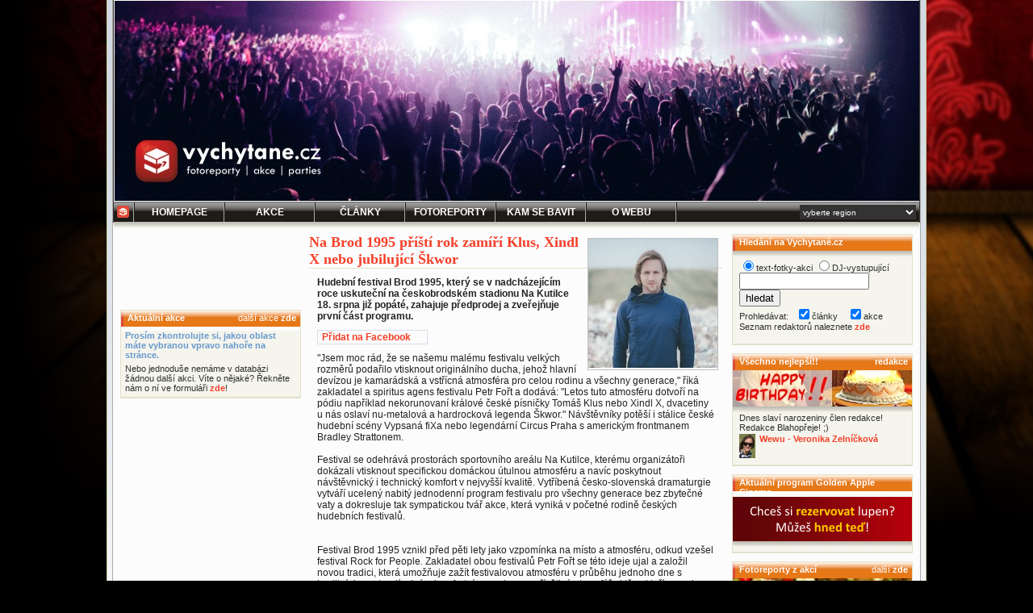

--- FILE ---
content_type: text/css
request_url: https://vychytane.cz/blackian2.css
body_size: 619
content:
@charset "windows-1250";
/* CSS Document */

#akcentOne {
	width: 150px;
/*	height: 300px; */
	margin: 0px 5px 0px 5px;
	float:left;
	overflow: auto;
	border-right: 1px solid #999;
}
#akcentTwo {
	width: 350px;
	margin: 0px 5px 0px 5px;
 	min-height: 398px;
	float:left;
	background:url(img/czflag.png);
	background-position: 50% 100%;
	background-repeat: no-repeat;
}
#akcentThree {
	width: 440px;
	margin: 0px 10px 0px 5px;
/*	padding: 10px 5px 5px 10px; */
	height:398px;
	float:left;
	overflow: auto;
	border: 2px solid #f60;
	background:#333;
	color:#eee;
}
#infodiv {
	margin: 6px 0px 0px 5px;
	color:#aaa;
}
#nextday {
/*	width:	239px; = bez scroll */
	width: 236px;
	float:	left;
	min-height:	150px;
	padding:	2px 0px 5px 4px;
	border-right: 1px solid #ddd; 
}
#latoda {
	font-weight:bold;
	margin: 5px 0px 1px 0px;
	padding: 0px 0px 2px 0px;
	border-bottom: 1px solid #CCC;
}
#nextinfo {
	margin: 4px 0px 0px 0px;
}
#waiting {
display:none;
}
#waiting2 {
margin: 25px;
text-align: center;
color: #999;
}
#cityselectorAkcent{
font-size:10px !important;
font-family: Arial, Tahoma;
/* background:#fff; */
color:#333;
border: 0px;
margin: 3px 0px 0px 10px;
}
#overlay{
position: absolute;
top: 0px;
left: 0px;
z-index: 80; 
width: 100%;
height: 100%;
background-color:#000000;
/* background-image: url(bg.jpg); */
}
#box{
background:#cccc33;
padding:10px;
position:absolute;
z-index:90;
min-width:100px;
min-height: 120px;
} 
#aa {
	float:left; 
	width: 180px; 
	margin: 10px 0px 0px 10px; 
/*	border: 1px solid silver; */
}
#ab {
	float: left; 
	width: 474px; 
	margin: 10px 0px 0px 5px;
	padding: 0px 10px 0px 10px;
/*	border: 1px solid silver; */
}
#ac {
	float:right; 
	width: 300px; 
	margin: 10px 5px 0px 0px; 
/*	border: 1px solid silver; */
}

.reklbox	{
	margin:10px 5px 20px 5px; 
	padding:0px 0px 7px 5px; 
	border-left: 1px solid #E3E0CC;	
	border-bottom: 1px solid #E3E0CC;	
}